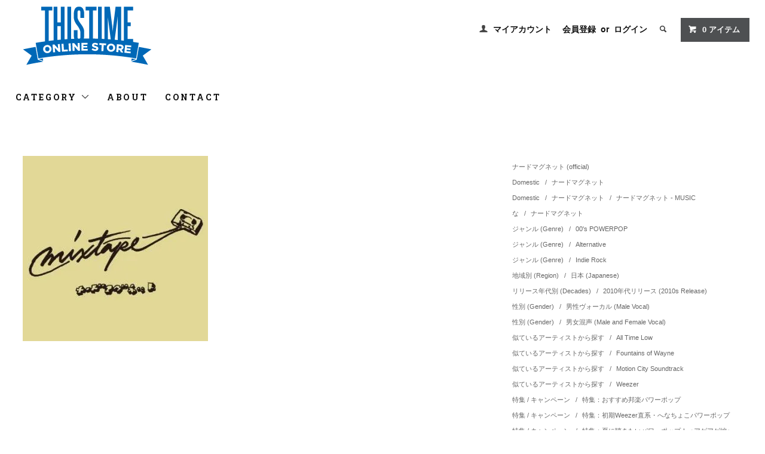

--- FILE ---
content_type: text/html; charset=EUC-JP
request_url: http://thistimerecords.shop-pro.jp/?pid=82945182
body_size: 16745
content:
<!DOCTYPE html PUBLIC "-//W3C//DTD XHTML 1.0 Transitional//EN" "http://www.w3.org/TR/xhtml1/DTD/xhtml1-transitional.dtd">
<html xmlns:og="http://ogp.me/ns#" xmlns:fb="http://www.facebook.com/2008/fbml" xmlns:mixi="http://mixi-platform.com/ns#" xmlns="http://www.w3.org/1999/xhtml" xml:lang="ja" lang="ja" dir="ltr">
<head>
<meta http-equiv="content-type" content="text/html; charset=euc-jp" />
<meta http-equiv="X-UA-Compatible" content="IE=edge,chrome=1" />
<title>ナードマグネット / Mixtape - THISTIME ONLINE STORE // 日本唯一のパワーポップ特化型CD通販サイト</title>
<meta name="Keywords" content="ナードマグネット, nerd magnet, この恋は呪い, mixtape" />
<meta name="Description" content="日本唯一の「パワーポップ」ジャンル特化型CD通販ショップ。国内外インディーズアーティスト作品を中心に、ここでしか買えない独占販売アイテム多数！" />
<meta name="Author" content="" />
<meta name="Copyright" content="&amp;amp;amp;amp;amp;amp;amp;copy; THISTIME" />
<meta http-equiv="content-style-type" content="text/css" />
<meta http-equiv="content-script-type" content="text/javascript" />
<link rel="stylesheet" href="http://thistimerecords.shop-pro.jp/css/framework/colormekit.css" type="text/css" />
<link rel="stylesheet" href="http://thistimerecords.shop-pro.jp/css/framework/colormekit-responsive.css" type="text/css" />
<link rel="stylesheet" href="https://img09.shop-pro.jp/PA01043/044/css/30/index.css?cmsp_timestamp=20231129001946" type="text/css" />
<link rel="stylesheet" href="https://img09.shop-pro.jp/PA01043/044/css/30/product.css?cmsp_timestamp=20231129001946" type="text/css" />

<link rel="alternate" type="application/rss+xml" title="rss" href="http://thistimerecords.shop-pro.jp/?mode=rss" />
<link rel="alternate" media="handheld" type="text/html" href="http://thistimerecords.shop-pro.jp/?prid=82945182" />
<link rel="shortcut icon" href="https://img09.shop-pro.jp/PA01043/044/favicon.ico?cmsp_timestamp=20250911185932" />
<script type="text/javascript" src="//ajax.googleapis.com/ajax/libs/jquery/1.11.0/jquery.min.js" ></script>
<meta property="og:title" content="ナードマグネット / Mixtape - THISTIME ONLINE STORE // 日本唯一のパワーポップ特化型CD通販サイト" />
<meta property="og:description" content="日本唯一の「パワーポップ」ジャンル特化型CD通販ショップ。国内外インディーズアーティスト作品を中心に、ここでしか買えない独占販売アイテム多数！" />
<meta property="og:url" content="http://thistimerecords.shop-pro.jp?pid=82945182" />
<meta property="og:site_name" content="THISTIME ONLINE STORE // 日本唯一のパワーポップ特化型CD通販サイト" />
<meta property="og:image" content="https://img09.shop-pro.jp/PA01043/044/product/82945182.jpg?20141110121524"/>
<!-- Google Analytics -->
<script>
  (function(i,s,o,g,r,a,m){i['GoogleAnalyticsObject']=r;i[r]=i[r]||function(){
  (i[r].q=i[r].q||[]).push(arguments)},i[r].l=1*new Date();a=s.createElement(o),
  m=s.getElementsByTagName(o)[0];a.async=1;a.src=g;m.parentNode.insertBefore(a,m)
  })(window,document,'script','//www.google-analytics.com/analytics.js','ga');

  ga('create', 'UA-41946852-1', 'shop-pro.jp');
  ga('send', 'pageview');

</script>

<!-- //Google Analytics -->


<!-- Pinterest -->

<meta name="p:domain_verify" content="833af16525d6295bc3ae72873219cb54"/>

<!-- //Pinterest -->


<!-- OGP-->
<meta name="twitter:card" content="summary_large_image" />
<meta name="twitter:site" content="@THISTIMEonline" />
<meta property="og:type" content="website" />
<meta property="og:url" content="http://thistimerecords.shop-pro.jp/" />
<meta property="og:title" content="THISTIME OnlineStore ディスタイム オンラインストア" />
<meta property="og:description" content="日本唯一の【パワーポップ特化型】音楽通販サイト！グッドメロディーお任せ下さい！！" /> 

<!-- webfont -->
<link href='http://fonts.googleapis.com/css?family=Oswald:300' rel='stylesheet' type='text/css'>
<!-- //webfont -->
<script>
  var Colorme = {"page":"product","shop":{"account_id":"PA01043044","title":"THISTIME ONLINE STORE \/\/ \u65e5\u672c\u552f\u4e00\u306e\u30d1\u30ef\u30fc\u30dd\u30c3\u30d7\u7279\u5316\u578bCD\u901a\u8ca9\u30b5\u30a4\u30c8"},"basket":{"total_price":0,"items":[]},"customer":{"id":null},"inventory_control":"product","product":{"shop_uid":"PA01043044","id":82945182,"name":"\u30ca\u30fc\u30c9\u30de\u30b0\u30cd\u30c3\u30c8 \/ Mixtape","model_number":"PAD-943","stock_num":0,"sales_price":463,"sales_price_including_tax":509,"variants":[],"category":{"id_big":2609932,"id_small":0},"groups":[{"id":1370447},{"id":2495264},{"id":872598},{"id":577105},{"id":836758},{"id":584974},{"id":537765},{"id":536601},{"id":537766},{"id":537759},{"id":956864},{"id":956872},{"id":956890},{"id":956861},{"id":675229},{"id":914761},{"id":944343},{"id":1059711},{"id":1198340}],"members_price":463,"members_price_including_tax":509}};

  (function() {
    function insertScriptTags() {
      var scriptTagDetails = [{"src":"https:\/\/free-shipping-notifier-assets.colorme.app\/shop.js","integrity":null},{"src":"https:\/\/connect.buyee.jp\/36eb915d675247f962470620cc647ebf763f290df3608979b511f9f7692b80d0\/main.js","integrity":"sha384-h7cHBfqmr5Dv78YJazk9Cs52T0TZfEfqXS2SB1hMqdzXpcrLY1o2D5G\/zVr89bxB"}];
      var entry = document.getElementsByTagName('script')[0];

      scriptTagDetails.forEach(function(tagDetail) {
        var script = document.createElement('script');

        script.type = 'text/javascript';
        script.src = tagDetail.src;
        script.async = true;

        if( tagDetail.integrity ) {
          script.integrity = tagDetail.integrity;
          script.setAttribute('crossorigin', 'anonymous');
        }

        entry.parentNode.insertBefore(script, entry);
      })
    }

    window.addEventListener('load', insertScriptTags, false);
  })();
</script>
</head>
<body>
<meta name="colorme-acc-payload" content="?st=1&pt=10029&ut=82945182&at=PA01043044&v=20260120144520&re=&cn=3466eec808e16d1ad72f1fdf089d28f4" width="1" height="1" alt="" /><script>!function(){"use strict";Array.prototype.slice.call(document.getElementsByTagName("script")).filter((function(t){return t.src&&t.src.match(new RegExp("dist/acc-track.js$"))})).forEach((function(t){return document.body.removeChild(t)})),function t(c){var r=arguments.length>1&&void 0!==arguments[1]?arguments[1]:0;if(!(r>=c.length)){var e=document.createElement("script");e.onerror=function(){return t(c,r+1)},e.src="https://"+c[r]+"/dist/acc-track.js?rev=3",document.body.appendChild(e)}}(["acclog001.shop-pro.jp","acclog002.shop-pro.jp"])}();</script><link href="https://fonts.googleapis.com/css?family=Roboto+Slab:400,700" rel="stylesheet" type="text/css">
<script type="text/javascript" src="https://ajax.googleapis.com/ajax/libs/jquery/1.11.0/jquery.min.js"></script>
  <link href="https://img.shop-pro.jp/tmpl_js/78/bxslider/jquery.bxslider.css" rel="stylesheet" type="text/css">
  <script src="https://img.shop-pro.jp/tmpl_js/78/bxslider/jquery.bxslider.min.js"></script>
<script src="https://img.shop-pro.jp/tmpl_js/78/jquery.tile.js"></script>
<script src="https://img.shop-pro.jp/tmpl_js/78/masonry.pkgd.min.js"></script>
<script src="https://img.shop-pro.jp/tmpl_js/78/smoothscroll.js"></script>
<script src="https://img.shop-pro.jp/tmpl_js/78/jquery.ah-placeholder.js"></script>
<script src="https://img.shop-pro.jp/tmpl_js/78/utility_index.js"></script>

<div class="cart_in_modal__bg show_while_cart_in_connecting spinner" style="display: none;"></div>
<!--[if lte IE 8]>
<div id="wrapper" class="ie8 page--product">
<![endif]-->

<div id="wrapper" class="page--product">

  <div id="header" class="header__section container">
    <div class="clearfix">
      <h1 class="header__logo header__logo-img">
        <a href="http://thistimerecords.shop-pro.jp/"><img src="https://img09.shop-pro.jp/PA01043/044/PA01043044.png?cmsp_timestamp=20250911185932" alt="THISTIME ONLINE STORE // 日本唯一のパワーポップ特化型CD通販サイト" /></a>
      </h1>
      
      <ul class="header-nav hidden-phone">
        
        <li class="header-nav__unit">
          <i class="icon-b icon-user"></i>
          <a href="http://thistimerecords.shop-pro.jp/?mode=myaccount" class="header-nav__txt">マイアカウント</a>
        </li>
                              <li class="header-nav__unit">
                              <a href="https://thistimerecords.shop-pro.jp/customer/signup/new" class="header-nav__txt">会員登録</a>
                &nbsp;or&nbsp;
                            <a href="http://thistimerecords.shop-pro.jp/?mode=login&shop_back_url=http%3A%2F%2Fthistimerecords.shop-pro.jp%2F" class="header-nav__txt">ログイン</a>
            </li>
                          
        
        <li class="header-nav__unit">
          <i class="icon-b icon-search header__search-switch" data-visible-switch="search-form"></i>
          <form action="http://thistimerecords.shop-pro.jp/" method="GET" class="header__search-form" data-visible-target="search-form">
            <input type="hidden" name="mode" value="srh" /><input type="hidden" name="sort" value="n" />
            <input type="text" name="keyword" placeholder="商品を検索" class="header__search-form__input" data-search-input="search-form__input" />
          </form>
        </li>
        
        
        <li class="header-nav__unit">
                    <form name="cart_view_with_async" method="POST" action="https://thistimerecords.shop-pro.jp/cart/proxy/basket?shop_id=PA01043044&shop_domain=thistimerecords.shop-pro.jp">
            <input type="hidden" name="reference_token" value="142dffa00cb645928638f692fa5112db"><input type="hidden" name="shop_id" value="PA01043044"><input type="hidden" name="shop_domain" value="thistimerecords.shop-pro.jp">
          </form>
          <a href="javascript:void(0)" class="btn txt--sm header-nav__btn btn-secondary cart_view_with_async">
            <i class="icon-w icon-cart"></i><span class="cart_count">0</span> アイテム
          </a>
                  </li>
        
      </ul>
      
      
            
    </div>
    
    <ul class="global-nav-phone visible-phone">
      <li>
        <a href="javascript:TabBlockToggle('global-nav');">
          <i class="icon-lg-b icon-list"></i>
        </a>
      </li>
      <li>
        <a href="javascript:TabBlockToggle('global-nav__search-form');">
          <i class="icon-lg-b icon-search"></i>
        </a>
      </li>
      <li>
        <a href="javascript:TabBlockToggle('global-nav__user-nav');">
          <i class="icon-lg-b icon-user"></i>
        </a>
      </li>
      <li>
                <form name="cart_view_with_async" method="POST" action="https://thistimerecords.shop-pro.jp/cart/proxy/basket?shop_id=PA01043044&shop_domain=thistimerecords.shop-pro.jp">
        <input type="hidden" name="reference_token" value="142dffa00cb645928638f692fa5112db"><input type="hidden" name="shop_id" value="PA01043044"><input type="hidden" name="shop_domain" value="thistimerecords.shop-pro.jp">
        </form>
        <a href="javascript:void(0)" class="cart_view_with_async">
          <i class="icon-lg-b icon-cart"></i>
        </a>
              </li>
    </ul>
    
    <div>
      <ul class="global-nav clearfix global-nav__pulldown-nav" data-visible-target="global-nav" data-block="tab-content">
        <li class="global-nav__unit global-nav__pulldown">
          <a href="javascript:PulldownToggle('global-nav__product-nav');" class="global-nav__unit__txt">
            CATEGORY <i class="icon-b icon-chevron_thin_down hidden-phone"></i>
          </a>
          
          <div class="visible-phone">
            <ul class="header__pulldown-nav__list">
              
                              <li>
                  <a href="http://thistimerecords.shop-pro.jp/?mode=cate&cbid=1361262&csid=0&sort=n">
                    NEW ARRIVAL
                  </a>
                </li>
                              <li>
                  <a href="http://thistimerecords.shop-pro.jp/?mode=cate&cbid=300388&csid=0&sort=n">
                    THISTIME RECORDS
                  </a>
                </li>
                              <li>
                  <a href="http://thistimerecords.shop-pro.jp/?mode=cate&cbid=2714062&csid=0&sort=n">
                    HUNGRY OVER RECORDS
                  </a>
                </li>
                              <li>
                  <a href="http://thistimerecords.shop-pro.jp/?mode=cate&cbid=2714110&csid=0&sort=n">
                    NEVER SLEEP
                  </a>
                </li>
                              <li>
                  <a href="http://thistimerecords.shop-pro.jp/?mode=cate&cbid=2594906&csid=0&sort=n">
                    NTKCREATiON
                  </a>
                </li>
                              <li>
                  <a href="http://thistimerecords.shop-pro.jp/?mode=cate&cbid=300389&csid=0&sort=n">
                    POWERPOP ACADEMY
                  </a>
                </li>
                              <li>
                  <a href="http://thistimerecords.shop-pro.jp/?mode=cate&cbid=697593&csid=0&sort=n">
                    国内アーティスト
                  </a>
                </li>
                              <li>
                  <a href="http://thistimerecords.shop-pro.jp/?mode=cate&cbid=300390&csid=0&sort=n">
                    海外アーティスト
                  </a>
                </li>
                              <li>
                  <a href="http://thistimerecords.shop-pro.jp/?mode=cate&cbid=304169&csid=0&sort=n">
                    グッズ・アパレル・その他
                  </a>
                </li>
                              <li>
                  <a href="http://thistimerecords.shop-pro.jp/?mode=cate&cbid=2609932&csid=0&sort=n">
                    ナードマグネット (official)
                  </a>
                </li>
                              <li>
                  <a href="http://thistimerecords.shop-pro.jp/?mode=cate&cbid=2678445&csid=0&sort=n">
                    Lucie,Too (official)
                  </a>
                </li>
                              <li>
                  <a href="http://thistimerecords.shop-pro.jp/?mode=cate&cbid=2521598&csid=0&sort=n">
                    cinema staff (official)
                  </a>
                </li>
                            
              <!-- グループリスト
                              <li>
                  <a href="http://thistimerecords.shop-pro.jp/?mode=grp&gid=560396&sort=n">
                    ジャンル (Genre)
                  </a>
                </li>
                              <li>
                  <a href="http://thistimerecords.shop-pro.jp/?mode=grp&gid=536030&sort=n">
                    地域別 (Region)
                  </a>
                </li>
                              <li>
                  <a href="http://thistimerecords.shop-pro.jp/?mode=grp&gid=536600&sort=n">
                    リリース年代別 (Decades)
                  </a>
                </li>
                              <li>
                  <a href="http://thistimerecords.shop-pro.jp/?mode=grp&gid=537756&sort=n">
                    性別 (Gender)
                  </a>
                </li>
                              <li>
                  <a href="http://thistimerecords.shop-pro.jp/?mode=grp&gid=536026&sort=n">
                    VINYL
                  </a>
                </li>
                              <li>
                  <a href="http://thistimerecords.shop-pro.jp/?mode=grp&gid=975997&sort=n">
                    カセットテープ(Cassette Tape)
                  </a>
                </li>
                              <li>
                  <a href="http://thistimerecords.shop-pro.jp/?mode=grp&gid=2551350&sort=n">
                    ZINE 
                  </a>
                </li>
                              <li>
                  <a href="http://thistimerecords.shop-pro.jp/?mode=grp&gid=965909&sort=n">
                    ワケアリ！特価商品
                  </a>
                </li>
                              <li>
                  <a href="http://thistimerecords.shop-pro.jp/?mode=grp&gid=956860&sort=n">
                    人気！再入荷商品
                  </a>
                </li>
                              <li>
                  <a href="http://thistimerecords.shop-pro.jp/?mode=grp&gid=899379&sort=n">
                    廃盤・レア盤
                  </a>
                </li>
                              <li>
                  <a href="http://thistimerecords.shop-pro.jp/?mode=grp&gid=888412&sort=n">
                    シチュエーションで探す
                  </a>
                </li>
                              <li>
                  <a href="http://thistimerecords.shop-pro.jp/?mode=grp&gid=956859&sort=n">
                    似ているアーティストから探す
                  </a>
                </li>
                              <li>
                  <a href="http://thistimerecords.shop-pro.jp/?mode=grp&gid=560464&sort=n">
                    特集 / キャンペーン
                  </a>
                </li>
                              <li>
                  <a href="http://thistimerecords.shop-pro.jp/?mode=grp&gid=959557&sort=n">
                    PHYSICAL ME!
                  </a>
                </li>
                           -->
            </ul>
						   
          </div>
					
	
          
        </li>
        <li class="global-nav__unit">
          <a href="http://thistimerecords.shop-pro.jp/?mode=sk#info" class="global-nav__unit__txt">ABOUT</a>
        </li>
                <li class="global-nav__unit">
          <a href="https://thistimerecords.shop-pro.jp/customer/inquiries/new" class="global-nav__unit__txt">CONTACT</a>
        </li>
      </ul>
      <div class="global-nav__pulldown-nav" data-visible-target="global-nav__search-form" data-block="tab-content">
        <form action="http://thistimerecords.shop-pro.jp/" method="GET" class="header__search-form--phone">
          <input type="hidden" name="mode" value="srh" /><input type="hidden" name="sort" value="n" />
          <input type="text" name="keyword" placeholder="商品を検索" />
          <button class="btn">検索</button>
        </form>
      </div>
      <div class="global-nav__pulldown-nav" data-visible-target="global-nav__user-nav" data-block="tab-content">
        <ul class="header__pulldown-nav__list">
          <li><a href="http://thistimerecords.shop-pro.jp/?mode=myaccount">マイアカウント</a></li>
                                                    <li><a href="https://thistimerecords.shop-pro.jp/customer/signup/new">会員登録</a></li>
                            <li><a href="http://thistimerecords.shop-pro.jp/?mode=login&shop_back_url=http%3A%2F%2Fthistimerecords.shop-pro.jp%2F">ログイン</a></li>
                              </ul>
      </div>
    </div>
    <div class="global-nav__pulldown-nav row hidden-phone" data-visible-target="global-nav__product-nav" data-block="tab-content">
      
                                    
                    <ul class="row header__pulldown-nav__list col col-sm-12">
                    <li>
              <a href="http://thistimerecords.shop-pro.jp/?mode=cate&cbid=1361262&csid=0&sort=n">
                NEW ARRIVAL
              </a>
            </li>
                                          <li>
              <a href="http://thistimerecords.shop-pro.jp/?mode=cate&cbid=300388&csid=0&sort=n">
                THISTIME RECORDS
              </a>
            </li>
                                          <li>
              <a href="http://thistimerecords.shop-pro.jp/?mode=cate&cbid=2714062&csid=0&sort=n">
                HUNGRY OVER RECORDS
              </a>
            </li>
                                          <li>
              <a href="http://thistimerecords.shop-pro.jp/?mode=cate&cbid=2714110&csid=0&sort=n">
                NEVER SLEEP
              </a>
            </li>
                                          <li>
              <a href="http://thistimerecords.shop-pro.jp/?mode=cate&cbid=2594906&csid=0&sort=n">
                NTKCREATiON
              </a>
            </li>
                                          <li>
              <a href="http://thistimerecords.shop-pro.jp/?mode=cate&cbid=300389&csid=0&sort=n">
                POWERPOP ACADEMY
              </a>
            </li>
                  </ul>
          <ul class="row header__pulldown-nav__list col col-sm-12">
                                          <li>
              <a href="http://thistimerecords.shop-pro.jp/?mode=cate&cbid=697593&csid=0&sort=n">
                国内アーティスト
              </a>
            </li>
                                          <li>
              <a href="http://thistimerecords.shop-pro.jp/?mode=cate&cbid=300390&csid=0&sort=n">
                海外アーティスト
              </a>
            </li>
                                          <li>
              <a href="http://thistimerecords.shop-pro.jp/?mode=cate&cbid=304169&csid=0&sort=n">
                グッズ・アパレル・その他
              </a>
            </li>
                                          <li>
              <a href="http://thistimerecords.shop-pro.jp/?mode=cate&cbid=2609932&csid=0&sort=n">
                ナードマグネット (official)
              </a>
            </li>
                                          <li>
              <a href="http://thistimerecords.shop-pro.jp/?mode=cate&cbid=2678445&csid=0&sort=n">
                Lucie,Too (official)
              </a>
            </li>
                                          <li>
              <a href="http://thistimerecords.shop-pro.jp/?mode=cate&cbid=2521598&csid=0&sort=n">
                cinema staff (official)
              </a>
            </li>
                          </ul>
                    
      
			
                                    
                    <ul class="row header__pulldown-nav__list col col-sm-12">
                    <li>
              <a href="http://thistimerecords.shop-pro.jp/?mode=grp&gid=560396&sort=n">
                ジャンル (Genre)
              </a>
            </li>
                                          <li>
              <a href="http://thistimerecords.shop-pro.jp/?mode=grp&gid=536030&sort=n">
                地域別 (Region)
              </a>
            </li>
                                          <li>
              <a href="http://thistimerecords.shop-pro.jp/?mode=grp&gid=536600&sort=n">
                リリース年代別 (Decades)
              </a>
            </li>
                                          <li>
              <a href="http://thistimerecords.shop-pro.jp/?mode=grp&gid=537756&sort=n">
                性別 (Gender)
              </a>
            </li>
                                          <li>
              <a href="http://thistimerecords.shop-pro.jp/?mode=grp&gid=536026&sort=n">
                VINYL
              </a>
            </li>
                                          <li>
              <a href="http://thistimerecords.shop-pro.jp/?mode=grp&gid=975997&sort=n">
                カセットテープ(Cassette Tape)
              </a>
            </li>
                                          <li>
              <a href="http://thistimerecords.shop-pro.jp/?mode=grp&gid=2551350&sort=n">
                ZINE 
              </a>
            </li>
                  </ul>
          <ul class="row header__pulldown-nav__list col col-sm-12">
                                          <li>
              <a href="http://thistimerecords.shop-pro.jp/?mode=grp&gid=965909&sort=n">
                ワケアリ！特価商品
              </a>
            </li>
                                          <li>
              <a href="http://thistimerecords.shop-pro.jp/?mode=grp&gid=956860&sort=n">
                人気！再入荷商品
              </a>
            </li>
                                          <li>
              <a href="http://thistimerecords.shop-pro.jp/?mode=grp&gid=899379&sort=n">
                廃盤・レア盤
              </a>
            </li>
                                          <li>
              <a href="http://thistimerecords.shop-pro.jp/?mode=grp&gid=888412&sort=n">
                シチュエーションで探す
              </a>
            </li>
                                          <li>
              <a href="http://thistimerecords.shop-pro.jp/?mode=grp&gid=956859&sort=n">
                似ているアーティストから探す
              </a>
            </li>
                                          <li>
              <a href="http://thistimerecords.shop-pro.jp/?mode=grp&gid=560464&sort=n">
                特集 / キャンペーン
              </a>
            </li>
                                          <li>
              <a href="http://thistimerecords.shop-pro.jp/?mode=grp&gid=959557&sort=n">
                PHYSICAL ME!
              </a>
            </li>
                          </ul>
              
      
    </div>
  </div>
        <form name="product_form" method="post" action="https://thistimerecords.shop-pro.jp/cart/proxy/basket/items/add">
    <div class="container">
      <div class="row">
        
        <div class="product__images col col-lg-8 col-sm-12 section__block">
          <div class="product__main-image">
                          <img src="https://img09.shop-pro.jp/PA01043/044/product/82945182.jpg?20141110121524" data-product-image="main" />
                      </div>
                  </div>
        
        <div class="col col-lg-4 col-sm-12 section__block">
          
          <div class="topicpath-nav">
            <ul>
                              <li><a href="?mode=cate&cbid=2609932&csid=0&sort=n">ナードマグネット (official)</a></li>
                                        </ul>
                          <ul>
                                  <li>
                                        <a href="http://thistimerecords.shop-pro.jp/?mode=grp&gid=584906&sort=n">
                      Domestic
                    </a>
                  </li>
                                  <li>
                    /                    <a href="http://thistimerecords.shop-pro.jp/?mode=grp&gid=1370447&sort=n">
                      ナードマグネット
                    </a>
                  </li>
                              </ul>
                          <ul>
                                  <li>
                                        <a href="http://thistimerecords.shop-pro.jp/?mode=grp&gid=584906&sort=n">
                      Domestic
                    </a>
                  </li>
                                  <li>
                    /                    <a href="http://thistimerecords.shop-pro.jp/?mode=grp&gid=1370447&sort=n">
                      ナードマグネット
                    </a>
                  </li>
                                  <li>
                    /                    <a href="http://thistimerecords.shop-pro.jp/?mode=grp&gid=2495264&sort=n">
                      ナードマグネット - MUSIC
                    </a>
                  </li>
                              </ul>
                          <ul>
                                  <li>
                                        <a href="http://thistimerecords.shop-pro.jp/?mode=grp&gid=872596&sort=n">
                      な
                    </a>
                  </li>
                                  <li>
                    /                    <a href="http://thistimerecords.shop-pro.jp/?mode=grp&gid=872598&sort=n">
                      ナードマグネット
                    </a>
                  </li>
                              </ul>
                          <ul>
                                  <li>
                                        <a href="http://thistimerecords.shop-pro.jp/?mode=grp&gid=560396&sort=n">
                      ジャンル (Genre)
                    </a>
                  </li>
                                  <li>
                    /                    <a href="http://thistimerecords.shop-pro.jp/?mode=grp&gid=577105&sort=n">
                      00's POWERPOP
                    </a>
                  </li>
                              </ul>
                          <ul>
                                  <li>
                                        <a href="http://thistimerecords.shop-pro.jp/?mode=grp&gid=560396&sort=n">
                      ジャンル (Genre)
                    </a>
                  </li>
                                  <li>
                    /                    <a href="http://thistimerecords.shop-pro.jp/?mode=grp&gid=836758&sort=n">
                      Alternative
                    </a>
                  </li>
                              </ul>
                          <ul>
                                  <li>
                                        <a href="http://thistimerecords.shop-pro.jp/?mode=grp&gid=560396&sort=n">
                      ジャンル (Genre)
                    </a>
                  </li>
                                  <li>
                    /                    <a href="http://thistimerecords.shop-pro.jp/?mode=grp&gid=584974&sort=n">
                      Indie Rock
                    </a>
                  </li>
                              </ul>
                          <ul>
                                  <li>
                                        <a href="http://thistimerecords.shop-pro.jp/?mode=grp&gid=536030&sort=n">
                      地域別 (Region)
                    </a>
                  </li>
                                  <li>
                    /                    <a href="http://thistimerecords.shop-pro.jp/?mode=grp&gid=537765&sort=n">
                      日本 (Japanese)
                    </a>
                  </li>
                              </ul>
                          <ul>
                                  <li>
                                        <a href="http://thistimerecords.shop-pro.jp/?mode=grp&gid=536600&sort=n">
                      リリース年代別 (Decades)
                    </a>
                  </li>
                                  <li>
                    /                    <a href="http://thistimerecords.shop-pro.jp/?mode=grp&gid=536601&sort=n">
                      2010年代リリース (2010s Release)
                    </a>
                  </li>
                              </ul>
                          <ul>
                                  <li>
                                        <a href="http://thistimerecords.shop-pro.jp/?mode=grp&gid=537756&sort=n">
                      性別 (Gender)
                    </a>
                  </li>
                                  <li>
                    /                    <a href="http://thistimerecords.shop-pro.jp/?mode=grp&gid=537766&sort=n">
                      男性ヴォーカル (Male Vocal)
                    </a>
                  </li>
                              </ul>
                          <ul>
                                  <li>
                                        <a href="http://thistimerecords.shop-pro.jp/?mode=grp&gid=537756&sort=n">
                      性別 (Gender)
                    </a>
                  </li>
                                  <li>
                    /                    <a href="http://thistimerecords.shop-pro.jp/?mode=grp&gid=537759&sort=n">
                      男女混声 (Male and Female Vocal)
                    </a>
                  </li>
                              </ul>
                          <ul>
                                  <li>
                                        <a href="http://thistimerecords.shop-pro.jp/?mode=grp&gid=956859&sort=n">
                      似ているアーティストから探す
                    </a>
                  </li>
                                  <li>
                    /                    <a href="http://thistimerecords.shop-pro.jp/?mode=grp&gid=956864&sort=n">
                      All Time Low
                    </a>
                  </li>
                              </ul>
                          <ul>
                                  <li>
                                        <a href="http://thistimerecords.shop-pro.jp/?mode=grp&gid=956859&sort=n">
                      似ているアーティストから探す
                    </a>
                  </li>
                                  <li>
                    /                    <a href="http://thistimerecords.shop-pro.jp/?mode=grp&gid=956872&sort=n">
                      Fountains of Wayne
                    </a>
                  </li>
                              </ul>
                          <ul>
                                  <li>
                                        <a href="http://thistimerecords.shop-pro.jp/?mode=grp&gid=956859&sort=n">
                      似ているアーティストから探す
                    </a>
                  </li>
                                  <li>
                    /                    <a href="http://thistimerecords.shop-pro.jp/?mode=grp&gid=956890&sort=n">
                      Motion City Soundtrack
                    </a>
                  </li>
                              </ul>
                          <ul>
                                  <li>
                                        <a href="http://thistimerecords.shop-pro.jp/?mode=grp&gid=956859&sort=n">
                      似ているアーティストから探す
                    </a>
                  </li>
                                  <li>
                    /                    <a href="http://thistimerecords.shop-pro.jp/?mode=grp&gid=956861&sort=n">
                      Weezer
                    </a>
                  </li>
                              </ul>
                          <ul>
                                  <li>
                                        <a href="http://thistimerecords.shop-pro.jp/?mode=grp&gid=560464&sort=n">
                      特集 / キャンペーン
                    </a>
                  </li>
                                  <li>
                    /                    <a href="http://thistimerecords.shop-pro.jp/?mode=grp&gid=675229&sort=n">
                      特集：おすすめ邦楽パワーポップ
                    </a>
                  </li>
                              </ul>
                          <ul>
                                  <li>
                                        <a href="http://thistimerecords.shop-pro.jp/?mode=grp&gid=560464&sort=n">
                      特集 / キャンペーン
                    </a>
                  </li>
                                  <li>
                    /                    <a href="http://thistimerecords.shop-pro.jp/?mode=grp&gid=914761&sort=n">
                      特集：初期Weezer直系・へなちょこパワーポップ
                    </a>
                  </li>
                              </ul>
                          <ul>
                                  <li>
                                        <a href="http://thistimerecords.shop-pro.jp/?mode=grp&gid=560464&sort=n">
                      特集 / キャンペーン
                    </a>
                  </li>
                                  <li>
                    /                    <a href="http://thistimerecords.shop-pro.jp/?mode=grp&gid=944343&sort=n">
                      特集：夏に聴きたいパワーポップ！＜アゲアゲ編＞
                    </a>
                  </li>
                              </ul>
                          <ul>
                                  <li>
                                        <a href="http://thistimerecords.shop-pro.jp/?mode=grp&gid=560464&sort=n">
                      特集 / キャンペーン
                    </a>
                  </li>
                              </ul>
                          <ul>
                                  <li>
                                        <a href="http://thistimerecords.shop-pro.jp/?mode=grp&gid=560464&sort=n">
                      特集 / キャンペーン
                    </a>
                  </li>
                              </ul>
                      </div>
          
          <h2 class="product__name section__title-h2">
            ナードマグネット / Mixtape
                          <div class="txt--sm">
                PAD-943
              </div>
                      </h2>
          <p class="product__price">
                                    463円(税込509円)
          </p>
                                                      					</br>	</br>
								</br>	</br>
				
            <div class="product__order row">
              <dl class="product__init dl-vertical-list col col-lg-5 col-md-12">
                <dt class="dl-vertical-list__title">購入数</dt>
                <dd class="dl-vertical-list__content">
                                      <input type="text" name="product_num" value="1" class="product__init-num" disabled="disabled" />
                                  </dd>
              </dl>
              <ul class="product__order__btns col col-lg-7 col-md-12">
                                  <li class="product__order__btn">
                    <input class="btn--soldout btn btn-block" type="button" value="SOLD OUT" disabled="disabled" />
                  </li>
                                                  <li class="txt--c txt--sm">
                    在庫&nbsp;
                    Sold Out
                  </li>
                              </ul>
            </div>
          					
          
        </div>
      </div>
    </div>
        <div class="cart_in_modal cart_modal__close" style="display: none;">
      <div class="cart_in_modal__outline not_bubbling">
        <label class="cart_modal__close cart_in_modal__close-icon">
        </label>
        <p class="cart_in_modal__heading">
          こちらの商品が<br class="sp-br">カートに入りました
        </p>
        <div class="cart_in_modal__detail">
                    <div class="cart_in_modal__image-wrap">
            <img src="https://img09.shop-pro.jp/PA01043/044/product/82945182.jpg?20141110121524" alt="" class="cart_in_modal__image" />
          </div>
                    <p class="cart_in_modal__name">
            ナードマグネット / Mixtape
          </p>
        </div>
        <div class="cart_in_modal__button-wrap">
          <button class="cart_view_with_async cart_in_modal__button cart_in_modal__button--solid">かごの中身を見る</button>
          <p class="cart_modal__close cart_in_modal__text-link">ショッピングを続ける</p>
        </div>
      </div>
    </div>
    <div class="cart_in_error_modal cart_in_error__close" style="display: none;">
      <div class="cart_in_modal__outline not_bubbling">
        <label class="cart_in_error__close cart_in_modal__close-icon">
        </label>
        <p class="cart_in_error_message cart_in_error_modal__heading"></p>
        <div class="cart_in_modal__button-wrap">
          <button class="cart_in_error__close cart_in_modal__button cart_in_modal__button--solid">ショッピングを続ける</button>
        </div>
      </div>
    </div>
        <div class="product__info section__block">
      <div class="container row">
        <div class="col col-lg-8 col-sm-12">
          
          <div class="row">
            <span style="font-size:28px;font-weight:bold;line-height:160%;">【11月MONTHLY PICKUP!!】<br />
<br />
限定500枚！稀代のメロディーメーカーが贈る全ナード男子必携のアンセム。ナードマグネット待望の2曲入り新シングル</span><br />
<br />
<br />
<br />
<br />
<br />
<br />
<br />
<strong>店長推薦LV：<span style="color:#FF0000">いやもうこれ両A面じゃん</span></strong><br />
<br />
日本のリヴァース・クオモ誕生かっ！？とインディ・シーンで大騒ぎとなった前作『この恋は呪い』から7ヶ月。地元大阪のみならず全国で注目を集めるナードマグネットが早くも2曲入りシングルを発表！そりゃもう当店がMONTHLY PICKUP!!にしないわけがないでしょ。『この恋は呪い』も今だ売れ続けていますし、レコ発ライヴも大盛況でしたし、まさに飛ぶ鳥を落とす勢いとはこのこと。<br />
<br />
今回の2曲も期待を裏切らないキラーチューンっぷり。秋&#12316;冬季節のセンチメンタルを100倍増幅させて胸鷲掴み。2014年シンガロング・アンセム決定でしょ。カップリングももちろんスーパーキャッチーなパワーポップで、いやこれもう両A面じゃん！ますます磨きがかかる彼らのメロディ・メーカーっぷりに脱帽そして敬礼！<br />
<br />
今作も完全えこひいきで店長の激推し認定。<br />
<br />
<br />
<br />
＜初めてのナードマグネット＞<br />
<br />
おすすめの順番<br />
<br />
本作<br />
<br />
↓<br />
<br />
「<a href="http://thistimerecords.shop-pro.jp/?pid=72684073" target="_blank">この恋は呪い（3rd）</a>」<br />
<br />
↓<br />
<br />
「<a href="http://thistimerecords.shop-pro.jp/?pid=74752724" target="_blank">Songs from the Closed Room（1st）</a>」<br />
<br />
↓<br />
<br />
「<a href="http://thistimerecords.shop-pro.jp/?pid=74752889" target="_blank">Laika Barks（2nd）</a>」<br />
<br />
<br />
<br />
<h3>購入特典　<span>Giveaways</span></h3>【期間限定特典】<br />
<br />
<span style="color:#FF33CC">ナードマグネットの盟友バンド「マイミーンズ」ヴォーカルえりっさが歌うMixtapeのスペシャルカバー音源『Mixtape:えりっさ（from マイミーンズ）が歌ってみたver』付き！</span><br />
<br />
<br />
<br />
<strong>特典付属期限：2014年12月5日24時<br />
<br />
特典ダウンロードコードのご案内：2014年12月6日</strong><br />
<br />
<br />
<br />
現在までに当店でご購入された方、および特典付属期限までにご購入いただいた方全員にダウンロード方法をメールにてご案内いたします。<br />
<br />
<br />
<br />
<span style="color:#FF0000"><strong>【特典に関するご注意】</strong><br />
<br />
・特典音源はデジタルダウンロード形式となり、ダウンロード方法をメールにてご案内差し上げます。お客様側のメール設定等によっては受信拒否や迷惑メールフォルダへの振り分け等で正しく受信されない場合も予想されます。今一度メール設定をご確認ください。<br />
<br />
・特典プレゼント対象は2014年12月5日24時までにご購入頂いた方に限らせていただきます。<br />
<br />
・<u>12月6日のダウンロードコードご案内のタイミングまでにお支払いが完了していない場合、ご案内メールの配信はご決済確認後となります。</u><br />
<br />
・お支払期限までにご決済を確認できない場合、ご注文は自動キャンセルとなり特典音源ダウンロードのご案内もいたしません。</span><br />
<br />
<br />
<br />
<blockquote class="twitter-tweet" lang="ja"><p>ということで、ナードマグネットの名曲「Mixtape」を歌わせて頂きましたありがとうございます。嬉しい！こちらはMixtapeを12/5までにTHISTIMEかASRでご注文or12/7Fireloopナードのレコ発（マイミーンズも出演します！）で購入した方のみの特典の模様です！</p>&mdash; えりっさ (@erissaeria) <a href="https://twitter.com/erissaeria/status/538340069283602433">2014, 11月 28</a></blockquote><br />
<br />
<script async src="//platform.twitter.com/widgets.js" charset="utf-8"></script><br />
<br />
<blockquote class="twitter-tweet" lang="ja"><p>ナードマグネットラヴな皆様どうぞ広い心で聞いて下さいませ……！m(_ _)m</p>&mdash; えりっさ (@erissaeria) <a href="https://twitter.com/erissaeria/status/538342626613678081">2014, 11月 28</a></blockquote><br />
<br />
<script async src="//platform.twitter.com/widgets.js" charset="utf-8"></script><br />
<br />
<blockquote class="twitter-tweet" lang="ja"><p>ナードマグネットMixtapeストア先行特典決定！THISTIME&amp;ASRストア特典として『Mixtape:えりっさ（from マイミーンズ）が歌ってみたver』録っちゃいました。特典は12/5のご注文まで！&#10;※購入の際、登録いただいたメールに12/6ダウンロードコード送付予定。</p>&mdash; ナードマグネット (@nerd_magnet) <a href="https://twitter.com/nerd_magnet/status/538322262328213504">2014, 11月 28</a></blockquote><br />
<br />
<script async src="//platform.twitter.com/widgets.js" charset="utf-8"></script><br />
<br />
<blockquote class="twitter-tweet" lang="ja"><p>そして！！！&#10;あまりの素敵さ、そして焦らしに焦らした大阪の皆様の為に、えりっさ姐さん率いるマイミーンズも出演する、12/7（日）のナードマグネットレコ発企画大阪編にてMixtapeを購入いただいた方にも、物販にてダウンロードコード付カードをプレゼント！しますっ！</p>&mdash; ナードマグネット (@nerd_magnet) <a href="https://twitter.com/nerd_magnet/status/538322304447422464">2014, 11月 28</a></blockquote><br />
<br />
<script async src="//platform.twitter.com/widgets.js" charset="utf-8"></script><br />
<br />
<br />
<br />
<h3>収録曲　<span>Track Listing</span></h3>1. Mixtape<br />
<br />
2. ラズベリー<br />
<br />
<br />
<br />
<h3>試聴　<span>Watch & Listen</span></h3><iframe width="100%" height="250" scrolling="no" frameborder="no" src="https://w.soundcloud.com/player/?url=https%3A//api.soundcloud.com/tracks/176547646&amp;auto_play=false&amp;hide_related=false&amp;show_comments=true&amp;show_user=true&amp;show_reposts=false&amp;visual=true"></iframe><br />
<br />
<br />
<br />
<iframe width="100%" height="315" src="//www.youtube.com/embed/qDdqLIjYC8o" frameborder="0" allowfullscreen></iframe><br />
<br />
<br />
<br />
<iframe width="100%" height="315" src="//www.youtube.com/embed/LXBfUP52xtA" frameborder="0" allowfullscreen></iframe><br />
<br />
<br />
<br />
<iframe width="100%" height="315" src="//www.youtube.com/embed/P1XHWP0ZWRk" frameborder="0" allowfullscreen></iframe><br />
<br />
<br />
<br />
<br />
<br />
<br />
<br />
<h3>ライヴスケジュール　<span>Live Schedule</span></h3>【フライング！先行発売ツアー！】<br />
<br />
11/22(土)福岡・四次元<br />
<br />
11/23(日)香川・TOONICE<br />
<br />
11/24(月・祝)広島・4.14<br />
<br />
<br />
<br />
11/29(土)鳥取laughs<br />
<br />
11/30(日)岡山CRAZYMAMA 2nd ROOM<br />
<br />
<br />
<br />
【レコ発企画】<br />
<br />
12/7(日)<br />
<br />
ナードマグネット New Single "Mixtape"<br />
<br />
レコ発企画・大阪編＠天王寺Fireloop<br />
<br />
ナードマグネット / sukida dramas / ウサギバニーボーイ / 3markets[ ] / マイミーンズ<br />
<br />
open18:00 / start18:30<br />
<br />
前売り\2,000 / 当日\2,500(1D別)<br />
<br />
<br />
<br />
【焦らしてゴメンねOSAKAキャンペーン】<br />
<br />
大阪でのライブ会場でのCD発売は12/7(日)のレコ発企画からになります。<br />
<br />
<br />
<br />
11/20(木)＠心斎橋Pangea<br />
<br />
11/28(金)＠福島2ndLINE【タワレコ関西店舗イチオシバンドコンピレコ発】<br />
<br />
12/2(火)＠心斎橋DROP【HOLIDAYS OF SEVENTEEN tour FINAL大阪編】<br />
<br />
の３公演についてはNew Single "Mixtape"の販売はございません。<br />
<br />
その代わり、この３公演のチケット半券提示で12/7(日)レコ発企画の割引があります。<br />
<br />
<br />
<br />
半券１枚→５００円off<br />
<br />
半券２枚→５００円off＋ドリンク２杯目プレゼント<br />
<br />
半券３枚→１０００円off<br />
<br />
<br />
<br />
<h3>プロフィール <span>Artist Profile</span></h3><a href="http://nerd-magnet.com/" target="_blank">Official Website</a><br />
<br />
<br />
<br />
<a name="intl_order" id="intl_order"></a><br />
<br />
<h3>INTERNATIONAL ORDERS　<span>How To Order From Overseas</span></h3><div style="margin:0px 0px 5px 0px"><a href="http://thistime.jugemcart.com/?pid=1378077" target="_blank"><img src="//img09.shop-pro.jp/PA01043/044/etc/international_order.jpg" width="100%" alt="HOW TO INTERNATIONAL ORDER"></div><br />
<br />
<h2>CLICK HERE TO GO TO OUR ENGLISH SITE</h2></a><br />
<br />
If you have any questions or concerns, do not hesitate to contact us at shop@thistimerecords.com<br />
<br />
<div style="margin:0px auto"><img src="//img09.shop-pro.jp/PA01043/044/etc/horizontal_solution_global.gif" width="100%"></div><br />
<br />
<br />
<br />
<h6><br />
<br />
nerd magnet, なーどまぐねっと, ミックステープ, シングル, sigle,<br />
<br />
</h6>
          </div>
        
					
<div style="margin-top:200px">
<h3>INTERNATIONAL ORDERS　<span>How To Order From Overseas</span></h3>
				</div>	
					<div style="margin:0px 0px 5px 0px"><a href="http://thistimerecords.shop-pro.jp/?mode=f1" target="_blank"><img src="//img09.shop-pro.jp/PA01043/044/etc/international_order.jpg" width="100%" alt="HOW TO INTERNATIONAL ORDER"></div>
<h2>CLICK HERE TO INTERNATIONAL ORDER</h2></a>
If you have any questions or concerns, do not hesitate to contact us at shop@thistimerecords.com
<div style="margin:0px auto"><img src="//img09.shop-pro.jp/PA01043/044/etc/horizontal_solution_global.gif" width="100%"></div>
					
					
					
        </div>
        <div class="col col-lg-4 col-sm-12">
                    <ul class="product__info__list">
                        <li class="product__info__list__unit">
              <a href="http://thistimerecords.shop-pro.jp/?mode=sk#order_cancel">特定商取引法に基づく表記（返品等）</a>
            </li>
            <li class="product__info__list__unit">
              <a href="mailto:?subject=%E3%80%90THISTIME%20ONLINE%20STORE%20%2F%2F%20%E6%97%A5%E6%9C%AC%E5%94%AF%E4%B8%80%E3%81%AE%E3%83%91%E3%83%AF%E3%83%BC%E3%83%9D%E3%83%83%E3%83%97%E7%89%B9%E5%8C%96%E5%9E%8BCD%E9%80%9A%E8%B2%A9%E3%82%B5%E3%82%A4%E3%83%88%E3%80%91%E3%81%AE%E3%80%8C%E3%83%8A%E3%83%BC%E3%83%89%E3%83%9E%E3%82%B0%E3%83%8D%E3%83%83%E3%83%88%20%2F%20Mixtape%E3%80%8D%E3%81%8C%E3%81%8A%E3%81%99%E3%81%99%E3%82%81%E3%81%A7%E3%81%99%EF%BC%81&body=%0D%0A%0D%0A%E2%96%A0%E5%95%86%E5%93%81%E3%80%8C%E3%83%8A%E3%83%BC%E3%83%89%E3%83%9E%E3%82%B0%E3%83%8D%E3%83%83%E3%83%88%20%2F%20Mixtape%E3%80%8D%E3%81%AEURL%0D%0Ahttp%3A%2F%2Fthistimerecords.shop-pro.jp%2F%3Fpid%3D82945182%0D%0A%0D%0A%E2%96%A0%E3%82%B7%E3%83%A7%E3%83%83%E3%83%97%E3%81%AEURL%0Ahttp%3A%2F%2Fthistimerecords.shop-pro.jp%2F">この商品を友達に教える</a>
            </li>
            <li class="product__info__list__unit">
              <a href="https://thistimerecords.shop-pro.jp/customer/products/82945182/inquiries/new">この商品について問い合わせる</a>
            </li>
            <li class="product__info__list__unit">
              <a href="http://thistimerecords.shop-pro.jp/?mode=cate&cbid=2609932&csid=0&sort=n">買い物を続ける</a>
            </li>
          </ul>
          <ul class="product__info__list">
            
            <li class="product__info__list__unit">
              
            </li>
            <li class="product__info__list__unit">
              <a href="https://twitter.com/share" class="twitter-share-button" data-url="http://thistimerecords.shop-pro.jp/?pid=82945182" data-text="" data-lang="ja" >ツイート</a>
<script charset="utf-8">!function(d,s,id){var js,fjs=d.getElementsByTagName(s)[0],p=/^http:/.test(d.location)?'http':'https';if(!d.getElementById(id)){js=d.createElement(s);js.id=id;js.src=p+'://platform.twitter.com/widgets.js';fjs.parentNode.insertBefore(js,fjs);}}(document, 'script', 'twitter-wjs');</script>
            </li>
            <li class="product__info__list__unit visible-phone">
              <div class="line-it-button" data-lang="ja" data-type="share-a" data-ver="3"
                         data-color="default" data-size="small" data-count="false" style="display: none;"></div>
                       <script src="https://www.line-website.com/social-plugins/js/thirdparty/loader.min.js" async="async" defer="defer"></script>
            </li>
          </ul>
          
        </div>
      </div>
    </div>
    <div class="carousel-slide container section__block">
              
        <h2 class="section__title-h2">おすすめ商品</h2>
        <ul class="together-list row product-list product-list--slide" data-carousel="together">
                      <li class="product-list__unit">
              <div class="product-list__unit__inner">
                <a href="?pid=72684073">
                                      <img src="https://img09.shop-pro.jp/PA01043/044/product/72684073_th.jpg?20140319192217" alt="【終売】ナードマグネット / この恋は呪い（初回限定紙ジャケット仕様） 通常盤販売中" class="list__photo"/>
                                  </a>
                <a href="?pid=72684073" class="product-list__name product-list__text">
                  【終売】ナードマグネット / この恋は呪い（初回限定紙ジャケット仕様） 通常盤販売中
                </a>
              </div>
            </li>
                      <li class="product-list__unit">
              <div class="product-list__unit__inner">
                <a href="?pid=74752724">
                                      <img src="https://img09.shop-pro.jp/PA01043/044/product/74752724_th.jpg?20140503115543" alt="ナードマグネット / Songs from the Closed Room" class="list__photo"/>
                                  </a>
                <a href="?pid=74752724" class="product-list__name product-list__text">
                  ナードマグネット / Songs from the Closed Room
                </a>
              </div>
            </li>
                      <li class="product-list__unit">
              <div class="product-list__unit__inner">
                <a href="?pid=74752889">
                                      <img src="https://img09.shop-pro.jp/PA01043/044/product/74752889_th.jpg?20140503120041" alt="ナードマグネット / Laika Barks" class="list__photo"/>
                                  </a>
                <a href="?pid=74752889" class="product-list__name product-list__text">
                  ナードマグネット / Laika Barks
                </a>
              </div>
            </li>
                  </ul>
        
          </div>
    <input type="hidden" name="user_hash" value="3800acafc913801094b2112053a71ac5"><input type="hidden" name="members_hash" value="3800acafc913801094b2112053a71ac5"><input type="hidden" name="shop_id" value="PA01043044"><input type="hidden" name="product_id" value="82945182"><input type="hidden" name="members_id" value=""><input type="hidden" name="back_url" value="http://thistimerecords.shop-pro.jp/?pid=82945182"><input type="hidden" name="is_async_cart_in" value="1"><input type="hidden" name="reference_token" value="142dffa00cb645928638f692fa5112db"><input type="hidden" name="shop_domain" value="thistimerecords.shop-pro.jp">
  </form>

  <script src="https://img.shop-pro.jp/tmpl_js/78/utility_product.js"></script>

          
    <div class="carousel-slide container section__block">
      <h2 class="section__title-h2">最近チェックした商品</h2>
              <p class="txt--not-applicable">最近チェックした商品はまだありません。</p>
          </div>
    
    <div id="footer" class="footer__section">
                            <div class="footer__guide">
        <div class="row container">
          <div class="guide__col col col-md-12 col-lg-6">
            <h2 class="guide__h2">配送・送料について</h2>
            <div data-masonry="guide">
                              <div class="guide__unit col col-md-6 col-sm-12 col-lg-6">
                  <h3 class="guide__h3 h3">ヤマト運輸宅急便</h3>
                  <div>
                                          <img src="https://img09.shop-pro.jp/PA01043/044/delivery/60154.jpg?cmsp_timestamp=20230401000010" /><br />
                                        各地域ごとの送料は以下の通りです。（2023/4/1&#12316;）<br />
※お買上げ総額が税込10,000円以上の場合、送料無料とさせて頂きます。<br />
<br />
■ 関東・信越・南東北・北陸・中部地方：750円（税込）<br />
宮城・山形・福島<br />
東京・神奈川・千葉・埼玉・茨城・栃木・群馬・山梨 <br />
新潟・長野<br />
富山・石川・福井<br />
岐阜・静岡・愛知・三重<br />
<br />
■北東北・関西地方：860円（税込）<br />
青森・岩手・秋田<br />
大阪・京都・兵庫・奈良・滋賀・和歌山・三重<br />
<br />
■ 中国地方：980円（税込）<br />
鳥取・島根・岡山・広島・山口<br />
<br />
■ 四国地方：1,080円（税込）<br />
徳島・香川・愛媛・高知<br />
<br />
■ 北海道・九州地方：1,220円（税込）<br />
北海道<br />
福岡・佐賀・長崎・熊本・大分・宮崎・鹿児島<br />
<br />
■沖縄・離島地方：1,320円（税込）<br />
<br />
<a href="http://date.kuronekoyamato.co.jp/date/Main?LINK=TK" target="_blank">お届け予定日検索（ヤマト運輸HPより）</a><br />
<br />
<br />
<br />
<strong>配達日時指定は、ご注文日の5日後～14日後以内の範囲で受付いたします。ご希望の場合は備考欄にてお知らせ下さい。</strong><br />
※ご指定日時がご注文日から近すぎたり遠すぎたりする場合、ご希望に添えないこともございますので予めご了承くださいませ。<br />
<br />
<span style="color:#FF0000">※ご注意※<br />
・長期ご不在や住所のお間違いなど、お客様のご都合でお荷物が弊社に返送された場合、再発送には別途送料をご請求いたします。<br />
・配送途中に発生したいかなるトラブルにも当店では責任を負いかねます。<br />
・配送途中での破損や紛失につきましては補償いたしかねます。<br />
・代金引換サービスはご利用いただけません。<br />
・お荷物のお問い合わせ番号を記載した注文確認メールが届いてから一週間経っても届かない場合は、お手数ですがメールにてお問い合わせください。 <br />
・交通状況、地域、天災、事故等の要因により配達に遅延が発生する場合がございます。予めご了承くださいませ。</span>&nbsp;
                  </div>
                </div>
                              <div class="guide__unit col col-md-6 col-sm-12 col-lg-6">
                  <h3 class="guide__h3 h3">ヤマト運輸宅急便　【代金引換】</h3>
                  <div>
                                          <img src="https://img09.shop-pro.jp/PA01043/044/delivery/314467.jpg?cmsp_timestamp=20230424114633" /><br />
                                        代引き手数料：330円（税込）<br />
<br />
各地域ごとの送料は以下の通りです。（2023/4/1&#12316;）<br />
※お買上げ総額が税込10,000円以上の場合、送料無料とさせて頂きます。<br />
<br />
■ 関東・信越・南東北・北陸・中部地方：750円（税込）<br />
宮城・山形・福島<br />
東京・神奈川・千葉・埼玉・茨城・栃木・群馬・山梨 <br />
新潟・長野<br />
富山・石川・福井<br />
岐阜・静岡・愛知・三重<br />
<br />
■北東北・関西地方：860円（税込）<br />
青森・岩手・秋田<br />
大阪・京都・兵庫・奈良・滋賀・和歌山・三重<br />
<br />
■ 中国地方：980円（税込）<br />
鳥取・島根・岡山・広島・山口<br />
<br />
■ 四国地方：1,080円（税込）<br />
徳島・香川・愛媛・高知<br />
<br />
■ 北海道・九州地方：1,220円（税込）<br />
北海道<br />
福岡・佐賀・長崎・熊本・大分・宮崎・鹿児島<br />
<br />
■沖縄・離島地方：1,320円（税込）<br />
<br />
<a href="http://date.kuronekoyamato.co.jp/date/Main?LINK=TK" target="_blank">お届け予定日検索（ヤマト運輸HPより）</a><br />
<br />
<br />
<strong>配達日時指定は、ご注文日の5日後～14日後以内の範囲で受付いたします。ご希望の場合は備考欄にてお知らせ下さい。</strong><br />
※ご指定日時がご注文日から近すぎたり遠すぎたりする場合、ご希望に添えないこともございますので予めご了承くださいませ。<br />
<br />
<span style="color:#FF0000">※ご注意※<br />
・長期ご不在や住所のお間違いなど、お客様のご都合でお荷物が弊社に返送された場合、再発送には別途送料をご請求いたします。<br />
・配送途中に発生したいかなるトラブルにも当店では責任を負いかねます。<br />
・配送途中での破損や紛失につきましては補償いたしかねます。<br />
・代金引換サービスはご利用いただけません。<br />
・お荷物のお問い合わせ番号を記載した注文確認メールが届いてから一週間経っても届かない場合は、お手数ですがメールにてお問い合わせください。 <br />
・交通状況、地域、天災、事故等の要因により配達に遅延が発生する場合がございます。予めご了承くださいませ。</span>&nbsp;
                  </div>
                </div>
                              <div class="guide__unit col col-md-6 col-sm-12 col-lg-6">
                  <h3 class="guide__h3 h3">佐川急便</h3>
                  <div>
                                          <img src="https://img09.shop-pro.jp/PA01043/044/delivery/58278.png?cmsp_timestamp=20230401000218" /><br />
                                        各地域ごとの送料は以下の通りです。<br />
※お買上げ総額が税込10,000円以上の場合、送料無料とさせて頂きます。<br />
<br />
■ 関東：660円（税込）<br />
<br />
■ 信越・関西・北陸・北東北・南東北・北陸・中部地方：730円（税込）<br />
<br />
■ 北海道・沖縄・北九州・南九州・四国・中国地方：850円（税込）<br />
<br />
<a href="http://www.sagawa-exp.co.jp/send/days.html" target="_blank">お届け日数確認はこちら（佐川急便HPより）</a><br />
<br />
<br />
<strong>配達日時指定は、ご注文日の5日後～14日後以内の範囲で受付いたします。ご希望の場合は備考欄にてお知らせ下さい。</strong><br />
※ご指定日時がご注文日から近すぎたり遠すぎたりする場合、ご希望に添えないこともございますので予めご了承くださいませ。<br />
<br />
<span style="color:#FF0000">※ご注意※<br />
・長期ご不在や住所のお間違いなど、お客様のご都合でお荷物が弊社に返送された場合、再発送には別途送料をご請求いたします。<br />
・配送途中に発生したいかなるトラブルにも当店では責任を負いかねます。<br />
・配送途中での破損や紛失につきましては補償いたしかねます。<br />
・代金引換サービスはご利用いただけません。<br />
・お荷物のお問い合わせ番号を記載した注文確認メールが届いてから一週間経っても届かない場合は、お手数ですがメールにてお問い合わせください。 <br />
・交通状況、地域、天災、事故等の要因により配達に遅延が発生する場合がございます。予めご了承くださいませ。</span>&nbsp;
                  </div>
                </div>
                              <div class="guide__unit col col-md-6 col-sm-12 col-lg-6">
                  <h3 class="guide__h3 h3">クリックポスト</h3>
                  <div>
                                        <strong>全国送料300円</strong><br />
お買上げ総額が税込10,000円以上の場合、送料無料とさせて頂きます。（2023/4/1&#12316;）<br />
<br />
<strong>＜クリックポストの容量について＞</strong><br />
最大でA4サイズ（角2封筒以内）厚さ30mmまで<br />
※12インチLPはご利用いただけません<br />
<br />
上記基準を超えるご注文内容の場合、自動で宅配便での発送となり送料が変更となりますので、予めご了承下さい。（※システムの都合上、配送方法表示はメール便のままとなりますのでご注意下さい）<br />
<br />
<strong>＜お届け日数につきまして＞</strong><br />
概ね翌日から翌々日にお届けします。<br />
詳しくはこちらをご覧ください。<br />
<a href="https://www.post.japanpost.jp/deli_days/index.html" target="_blank">お届け日数（日本郵便WEBサイトより）</a><br />
<br />
<br />
<br />
<span style="color:#FF0000"><strong>※ご注意※</strong><br />
・クリックポスト はポスト投函で、お届け確認印を頂かないお届け方法です。その為遅配や誤配、紛失、破損、汚損等のトラブルが発生する可能性が宅配便に比べ高まります。<br />
・配送途中での破損や紛失につきましては補償いたしかねます。<br />
・規定サイズが厚さ30mmまでとなりますので、梱包のクッション性に限界がございます。特典の缶バッヂなどは内部でCDケースと接触し、ケース割れが発生する可能性もございます。また、紙ジャケット製品などは屈折してしまう可能性もございます。<br />
・配送途中に発生したいかなるトラブルについても当店では責任を負いかねます。<br />
・時間指定、代金引換サービスはご利用頂けません。<br />
・お荷物のお問い合わせ番号を記載した注文確認メールが届いてから一週間経っても届かない場合は、お手数ですがメールにてお問い合わせください。<br />
・長期ご不在や住所のお間違いなど、お客様のご都合でお荷物が弊社に返送された場合、再発送には別途送料をご請求いたします。<br />
・納品書や領収書は信書扱いとなるため同封できません。ご希望の方にはPDF版をメールにてお送りいたしますので、備考欄にてお知らせください。<br />
</span><br />
<br />
クリックポスト について、さらに詳しい情報はこちらをご覧ください。<br />
<a href="https://clickpost.jp/" target="_blank">日本郵便WEBサイト</a>&nbsp;
                  </div>
                </div>
                              <div class="guide__unit col col-md-6 col-sm-12 col-lg-6">
                  <h3 class="guide__h3 h3">ダウンロード / 投げ銭 </h3>
                  <div>
                                        <strong>デジタル商品・投げ銭専用</strong><br />
送料の発生しないデジタル商品（音源のダウンロード商品など）、または投げ銭のみをお買い上げの場合はこちらを選択ください。<br />
<br />
<span style="color:#FF0000"><strong>※ご注意※ デジタル商品・投げ銭とは別に、配送が発生する商品を合わせてご購入のお客様</strong><br />
こちらの配送方法は選択しないでください。<br />
謝った配送方法を選択した場合、別の配送方法に変更頂き、差額をご請求後の配送となります。また対応や商品のご到着に相応のお時間をいただいしまうことにも繋がります。配送方法の選択にはご注意をお願いいたします。<br />
<br />
<br />
&nbsp;
                  </div>
                </div>
                          </div>
          </div>
          <div class="guide__col col col-md-12 col-lg-6">
            <h2 class="guide__h2">支払い方法について</h2>
            <div data-masonry="guide">
                              <div class="guide__unit col col-md-6 col-sm-12 col-lg-6">
                  <h3 class="guide__h3 h3">Amazon Pay</h3>
                  <div>
                                                            &nbsp;
                  </div>
                </div>
                              <div class="guide__unit col col-md-6 col-sm-12 col-lg-6">
                  <h3 class="guide__h3 h3">クレジットカード決済</h3>
                  <div>
                                                              <img class='payment_img' src='https://img.shop-pro.jp/common/card2.gif'><img class='payment_img' src='https://img.shop-pro.jp/common/card6.gif'><img class='payment_img' src='https://img.shop-pro.jp/common/card18.gif'><img class='payment_img' src='https://img.shop-pro.jp/common/card0.gif'><img class='payment_img' src='https://img.shop-pro.jp/common/card9.gif'><br />
                                        【ご利用可能なクレジットカード】<br />
VISA、MASTER、DINERS、JCB、AMEX<br />
<br />
お支払いは一括払いのみとなります。<br />
イプシロン株式会社の決済代行システムを利用しています。ご注文後、イプシロン決済画面へ移動しますので画面の案内に沿ってご決済手続きを完了させてください。&nbsp;
                  </div>
                </div>
                              <div class="guide__unit col col-md-6 col-sm-12 col-lg-6">
                  <h3 class="guide__h3 h3">商品代引き</h3>
                  <div>
                                                            代引手数料はお客さま負担となりますのでご注意ください。<br />
<br />
お買い上げ総額が30,000円未満の場合330円（税込）、30,000円以上は無料とさせていただきます。&nbsp;
                  </div>
                </div>
                          </div>
          </div>
                  </div>
        <div class="container clearfix">
          <a href="#wrapper" class="btn btn-pagetop btn-block">
            <i class="icon-lg-w icon-chevron_thin_up"></i>
          </a>
        </div>
      </div>
        <div class="footer__nav">
      <div class="row container">
                        <div class="row col col-lg-12 col-md-12">
          <h3 class="footer-nav__title">MORE INFO</h3>
          <ul class="footer-nav__col col col-lg-4 col-sm-12">
            <li><a href="http://thistimerecords.shop-pro.jp/">ホーム</a></li>
            <li><a href="http://thistimerecords.shop-pro.jp/?mode=sk#payment">お支払い方法について</a></li>
            <li><a href="http://thistimerecords.shop-pro.jp/?mode=sk">配送方法・送料について</a></li>
            <li><a href="http://thistimerecords.shop-pro.jp/?mode=sk#info">特定商取引法に基づく表記</a></li>
            <li><a href="http://thistimerecords.shop-pro.jp/?mode=privacy">プライバシーポリシー</a></li>
            <li><a href="https://thistimerecords.shop-pro.jp/customer/inquiries/new">お問い合わせ</a></li>
          </ul>
          <ul class="footer-nav__col col col-lg-4 col-sm-12">
                        <li><a href="http://thistimerecords.shop-pro.jp/?mode=myaccount">マイアカウント</a></li>
                                                            <li><a href="https://thistimerecords.shop-pro.jp/customer/signup/new">会員登録</a></li>
                                <li><a href="http://thistimerecords.shop-pro.jp/?mode=login&shop_back_url=http%3A%2F%2Fthistimerecords.shop-pro.jp%2F">ログイン</a></li>
                                                    <li><a href="https://thistimerecords.shop-pro.jp/customer/newsletter/subscriptions/new">メルマガ登録・解除</a></li>
                        <li class="hidden-phone"><a href="http://thistimerecords.shop-pro.jp/?mode=rss">RSS</a>&nbsp;/&nbsp;<a href="http://thistimerecords.shop-pro.jp/?mode=atom">ATOM</a></li>
                          <li class="hidden-phone">
                <img src="https://img09.shop-pro.jp/PA01043/044/qrcode.jpg?cmsp_timestamp=20250911185932" />
              </li>
                      </ul>
          <ul class="footer-nav__col col col-lg-4 col-sm-12">
            
                                          <li><a href="http://thistimerecords.shop-pro.jp/?mode=f1">INTERNATIONAL ORDERS // FOR OVERSEAS CUSTOMERS</a></li>
                              <li><a href="http://thistimerecords.shop-pro.jp/?mode=f2">『OOPARTS2022グッズ』一部商品価格誤表示に関するお詫び</a></li>
                                      
          </ul>
        </div>
      </div>

                          <div class="footer-sns container">
          <ul class="footer-sns__icons">
                    </ul>
        </div>
              
      <div class="footer__copyright container row">
        <address class="col col-sm-12">All contents of this website &copy; THISTIME Inc.
</address>
        <p class="copyright__powered-by col col-sm-12">
          Powered&nbsp;by&nbsp;
          <a href="https://shop-pro.jp/" target="_blank">
            <img src="https://img.shop-pro.jp/tmpl_img/78/powered.png" />
          </a>
        </p>
      </div>
    </div>
  </div>
</div><script type="text/javascript" src="http://thistimerecords.shop-pro.jp/js/cart.js" ></script>
<script type="text/javascript" src="http://thistimerecords.shop-pro.jp/js/async_cart_in.js" ></script>
<script type="text/javascript" src="http://thistimerecords.shop-pro.jp/js/product_stock.js" ></script>
<script type="text/javascript" src="http://thistimerecords.shop-pro.jp/js/js.cookie.js" ></script>
<script type="text/javascript" src="http://thistimerecords.shop-pro.jp/js/favorite_button.js" ></script>
</body></html>